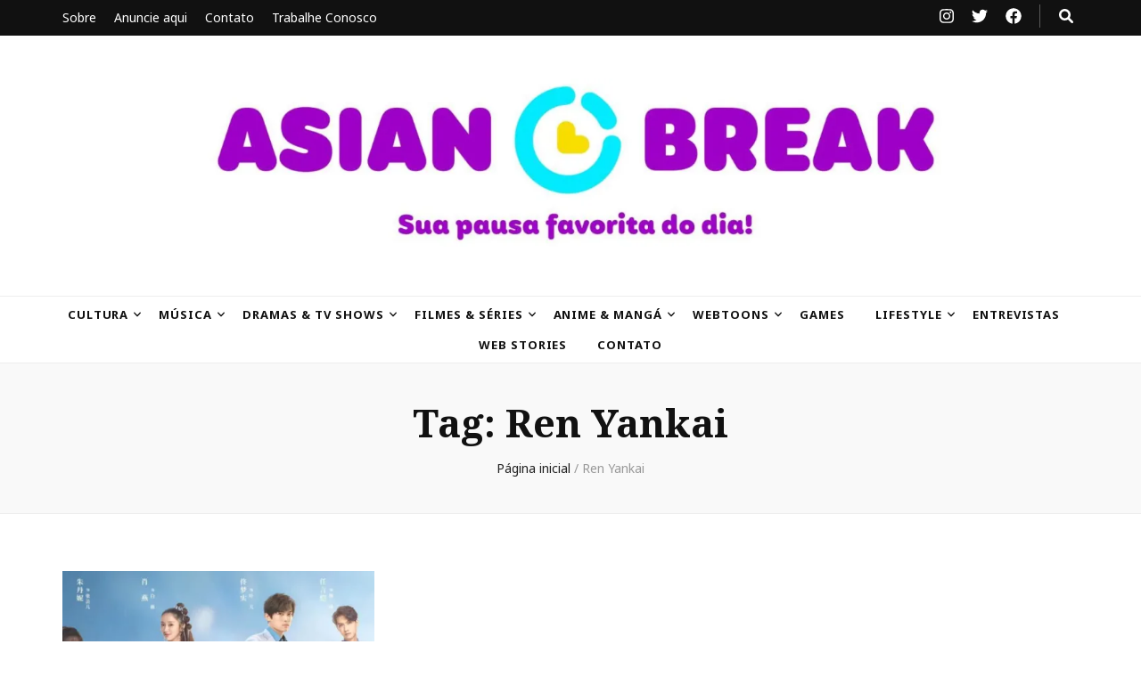

--- FILE ---
content_type: text/html; charset=utf-8
request_url: https://www.google.com/recaptcha/api2/aframe
body_size: 265
content:
<!DOCTYPE HTML><html><head><meta http-equiv="content-type" content="text/html; charset=UTF-8"></head><body><script nonce="8p78OPrMbmxJ0h3CnZJVKg">/** Anti-fraud and anti-abuse applications only. See google.com/recaptcha */ try{var clients={'sodar':'https://pagead2.googlesyndication.com/pagead/sodar?'};window.addEventListener("message",function(a){try{if(a.source===window.parent){var b=JSON.parse(a.data);var c=clients[b['id']];if(c){var d=document.createElement('img');d.src=c+b['params']+'&rc='+(localStorage.getItem("rc::a")?sessionStorage.getItem("rc::b"):"");window.document.body.appendChild(d);sessionStorage.setItem("rc::e",parseInt(sessionStorage.getItem("rc::e")||0)+1);localStorage.setItem("rc::h",'1767272779380');}}}catch(b){}});window.parent.postMessage("_grecaptcha_ready", "*");}catch(b){}</script></body></html>